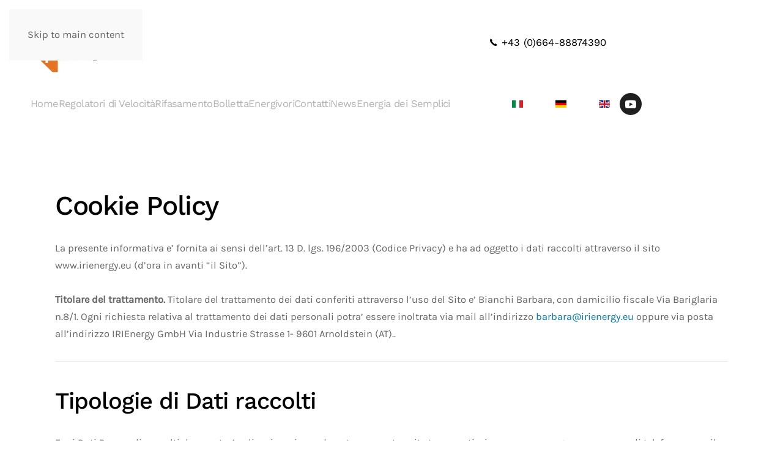

--- FILE ---
content_type: text/html; charset=utf-8
request_url: https://irienergy.eu/it/cookie-policy.html
body_size: 8874
content:
<!DOCTYPE html>
<html lang="it-it" dir="ltr">
    <head>
        <meta name="viewport" content="width=device-width, initial-scale=1">
        <link rel="icon" href="/images/favicon.png" sizes="any">
                <link rel="apple-touch-icon" href="/images/apple-touch-icon.png">
        <meta charset="utf-8">
	<meta name="author" content="Super User">
	<meta name="generator" content="Joomla! - Open Source Content Management">
	<title>Cookie policy</title>
<link href="/media/vendor/joomla-custom-elements/css/joomla-alert.min.css?0.2.0" rel="stylesheet">
	<link href="/media/system/css/joomla-fontawesome.min.css?4.5.5" rel="preload" as="style" onload="this.onload=null;this.rel='stylesheet'">
	<link href="/templates/yootheme/css/theme.9.css?1764240944" rel="stylesheet">
	<link href="/templates/yootheme/css/custom.css?4.5.5" rel="stylesheet">
	<link href="/media/mod_languages/css/template.min.css?2fe44a" rel="stylesheet">
<script src="/media/vendor/jquery/js/jquery.min.js?3.7.1"></script>
	<script src="/media/legacy/js/jquery-noconflict.min.js?504da4"></script>
	<script type="application/json" class="joomla-script-options new">{"joomla.jtext":{"ERROR":"Errore","MESSAGE":"Messaggio","NOTICE":"Avviso","WARNING":"Attenzione","JCLOSE":"Chiudi","JOK":"OK","JOPEN":"Apri"},"system.paths":{"root":"","rootFull":"https://irienergy.eu/","base":"","baseFull":"https://irienergy.eu/"},"csrf.token":"c3f2c7e2049225bbe730db30d2f48817"}</script>
	<script src="/media/system/js/core.min.js?2cb912"></script>
	<script src="/media/vendor/webcomponentsjs/js/webcomponents-bundle.min.js?2.8.0" nomodule defer></script>
	<script src="/media/system/js/joomla-hidden-mail.min.js?80d9c7" type="module"></script>
	<script src="/media/system/js/messages.min.js?9a4811" type="module"></script>
	<script src="/templates/yootheme/packages/theme-cookie/app/cookie.min.js?4.5.5" defer></script>
	<script src="/templates/yootheme/vendor/assets/uikit/dist/js/uikit.min.js?4.5.5"></script>
	<script src="/templates/yootheme/vendor/assets/uikit/dist/js/uikit-icons-yard.min.js?4.5.5"></script>
	<script src="/templates/yootheme/js/theme.js?4.5.5"></script>
	<script type="application/ld+json">{"@context":"https://schema.org","@graph":[{"@type":"Organization","@id":"https://irienergy.eu/#/schema/Organization/base","name":"IriEnergy","url":"https://irienergy.eu/"},{"@type":"WebSite","@id":"https://irienergy.eu/#/schema/WebSite/base","url":"https://irienergy.eu/","name":"IriEnergy","publisher":{"@id":"https://irienergy.eu/#/schema/Organization/base"}},{"@type":"WebPage","@id":"https://irienergy.eu/#/schema/WebPage/base","url":"https://irienergy.eu/it/cookie-policy.html","name":"Cookie policy","isPartOf":{"@id":"https://irienergy.eu/#/schema/WebSite/base"},"about":{"@id":"https://irienergy.eu/#/schema/Organization/base"},"inLanguage":"it-IT"},{"@type":"Article","@id":"https://irienergy.eu/#/schema/com_content/article/178","name":"Cookie policy","headline":"Cookie policy","inLanguage":"it-IT","interactionStatistic":{"@type":"InteractionCounter","userInteractionCount":9694},"isPartOf":{"@id":"https://irienergy.eu/#/schema/WebPage/base"}}]}</script>
	<script>window.yootheme ||= {}; var $theme = yootheme.theme = {"cookie":{"mode":"consent","template":"<div class=\"tm-cookie-banner uk-notification uk-notification-bottom-center\">\n        <div class=\"uk-notification-message uk-notification-message-warning uk-panel\">\n\n            <p> Utilizzando questo sito web, accetti l'utilizzo dei <a title=\"cookies policy\" href=\"cookie-policy\"> cookie <\/a> come descritto nella nostra <a title = \"Privacy Policy\" href = \"privacy-policy\"> Norme sulla privacy <\/a>. <\/p>\n            \n                        <p class=\"uk-margin-small-top\">\n\n                                <button type=\"button\" class=\"js-accept uk-button uk-button-primary\" data-uk-toggle=\"target: !.uk-notification; animation: uk-animation-fade\">Ok<\/button>\n                \n                                <button type=\"button\" class=\"js-reject uk-button uk-button-secondary uk-margin-small-left\" data-uk-toggle=\"target: !.uk-notification; animation: uk-animation-fade\">No, Thanks<\/button>\n                \n            <\/p>\n            \n        <\/div>\n    <\/div>","position":"bottom"},"i18n":{"close":{"label":"Close"},"totop":{"label":"Back to top"},"marker":{"label":"Open"},"navbarToggleIcon":{"label":"Apri menu"},"paginationPrevious":{"label":"Previous page"},"paginationNext":{"label":"Pagina successiva"},"searchIcon":{"toggle":"Open Search","submit":"Submit Search"},"slider":{"next":"Next slide","previous":"Previous slide","slideX":"Slide %s","slideLabel":"%s of %s"},"slideshow":{"next":"Next slide","previous":"Previous slide","slideX":"Slide %s","slideLabel":"%s of %s"},"lightboxPanel":{"next":"Next slide","previous":"Previous slide","slideLabel":"%s of %s","close":"Close"}}};</script>

    </head>
    <body class="">

        <div class="uk-hidden-visually uk-notification uk-notification-top-left uk-width-auto">
            <div class="uk-notification-message">
                <a href="#tm-main" class="uk-link-reset">Skip to main content</a>
            </div>
        </div>

        
        
        <div class="tm-page">

                        


<header class="tm-header-mobile uk-hidden@l">


        <div uk-sticky cls-active="uk-navbar-sticky" sel-target=".uk-navbar-container">
    
        <div class="uk-navbar-container">

            <div class="uk-container uk-container-expand">
                <nav class="uk-navbar" uk-navbar="{&quot;align&quot;:&quot;left&quot;,&quot;container&quot;:&quot;.tm-header-mobile &gt; [uk-sticky]&quot;,&quot;boundary&quot;:&quot;.tm-header-mobile .uk-navbar-container&quot;}">

                                        <div class="uk-navbar-left ">

                        
                                                    <a uk-toggle href="#tm-dialog-mobile" class="uk-navbar-toggle">

        
        <div uk-navbar-toggle-icon></div>

        
    </a>
                        
                        
                    </div>
                    
                                        <div class="uk-navbar-center">

                                                    <a href="https://irienergy.eu/it/" aria-label="Torna alla Home" class="uk-logo uk-navbar-item">
    <picture>
<source type="image/webp" srcset="/templates/yootheme/cache/7d/logo-smallbase-7d231221.webp 58w, /templates/yootheme/cache/8a/logo-smallbase-8afdeeb6.webp 116w" sizes="(min-width: 58px) 58px">
<img alt="IRIENERGY" loading="eager" src="/templates/yootheme/cache/c4/logo-smallbase-c4bccfa6.png" width="58" height="90">
</picture></a>
                        
                        
                    </div>
                    
                    
                </nav>
            </div>

        </div>

        </div>
    



        <div id="tm-dialog-mobile" uk-offcanvas="container: true; overlay: true" mode="push">
        <div class="uk-offcanvas-bar uk-flex uk-flex-column">

                        <button class="uk-offcanvas-close uk-close-large" type="button" uk-close uk-toggle="cls: uk-close-large; mode: media; media: @s"></button>
            
                        <div class="uk-margin-auto-bottom">
                
<div class="uk-grid uk-child-width-1-1" uk-grid>    <div>
<div class="uk-panel" id="module-101">

    
    
<ul class="uk-nav uk-nav-default">
    
	<li class="item-123 uk-parent"><a href="/it/" title=" NON VENDIAMO ENERGIA FACCIAMO MOLTO DI PIU CONTROLLIAMO CHI LA VENDE E PROTEGGIAMO CHI L’ACQUISTA">Home</a>
	<ul class="uk-nav-sub">

		<li class="item-429"><a href="/it/homepage/chi-siamo.html">Chi siamo</a></li></ul></li>
	<li class="item-125 uk-parent"><a href="/it/regolatori-di-velocita.html">Regolatori di Velocità</a>
	<ul class="uk-nav-sub">

		<li class="item-130"><a href="/it/regolatori-di-velocita/rvm-serie-rvt-serie.html">RVM Serie - RVT Serie</a></li>
		<li class="item-147"><a href="/it/regolatori-di-velocita/test-per-regolatori-e-ricerca-guasti.html">Test per regolatori e ricerca guasti</a></li>
		<li class="item-148"><a href="/it/regolatori-di-velocita/connesioni-a-2-o-3-fili.html"> Connesioni a 2 o 3 fili</a></li>
		<li class="item-149"><a href="/it/regolatori-di-velocita/norme-ce-emc.html">Norme CE-EMC</a></li></ul></li>
	<li class="item-124 uk-parent"><a href="/it/rifasamento.html">Rifasamento</a>
	<ul class="uk-nav-sub">

		<li class="item-127"><a href="/it/rifasamento/quadri-condensatori-rack.html">Quadri Condensatori Rack</a></li></ul></li>
	<li class="item-126 uk-parent"><a href="/it/bolletta.html">Bolletta</a>
	<ul class="uk-nav-sub">

		<li class="item-152"><a href="/it/bolletta/scelta-consulente.html">Scelta Consulente</a></li></ul></li>
	<li class="item-337 uk-parent"><a href="/it/energivori.html">Energivori</a>
	<ul class="uk-nav-sub">

		<li class="item-341"><a href="/it/energivori/sei-un-energivoro.html">Sei un Energivoro?</a></li>
		<li class="item-342"><a href="/it/energivori/energivori-in-istruttoria.html">Energivori in Istruttoria</a></li>
		<li class="item-151"><a href="#">Servizi Energivori</a></li>
		<li class="item-338"><a href="/it/energivori/audit-ege.html">AUDIT - EGE</a></li>
		<li class="item-344"><a href="/it/energivori/contratti-consulenza.html">Contratti Consulenza</a></li>
		<li class="item-343"><a href="#">Risparmio Energetico</a></li></ul></li>
	<li class="item-132"><a href="/it/contatti.html">Contatti</a></li>
	<li class="item-129"><a href="/it/notizie.html">News</a></li>
	<li class="item-298"><a href="/it/energia-dei-semplici.html">Energia dei Semplici</a></li></ul>

</div>
</div>    <div>
<div class="uk-panel" id="module-106">

    
    
<div class="uk-panel mod-languages">

    
    
        <ul class="uk-subnav">
                                            <li class="uk-active">
                    <a style="display: flex !important;" href="https://irienergy.eu/it/cookie-policy.html">
                                                    <img title="Italiano (Italia)" src="/media/mod_languages/images/it_it.gif" alt="Italiano (Italia)">                                            </a>
                </li>
                                                            <li >
                    <a style="display: flex !important;" href="/de/cookie-policy.html">
                                                    <img title="Deutsch (Deutschland)" src="/media/mod_languages/images/de_de.gif" alt="Deutsch (Deutschland)">                                            </a>
                </li>
                                                            <li >
                    <a style="display: flex !important;" href="/en/cookie-policy.html">
                                                    <img title="English (United Kingdom)" src="/media/mod_languages/images/en_gb.gif" alt="English (United Kingdom)">                                            </a>
                </li>
                                    </ul>

    
    
</div>

</div>
</div>    <div>
<div class="uk-panel" id="module-tm-4">

    
    <ul class="uk-flex-inline uk-flex-middle uk-flex-nowrap uk-grid-small" uk-grid>                    <li><a href="https://www.youtube.com/channel/UCZNUG5syaMmDQ7UE7u21-iw" class="uk-preserve-width uk-icon-button" rel="noreferrer" target="_blank"><span uk-icon="icon: youtube;"></span></a></li>
            </ul>
</div>
</div></div>
            </div>
            
            
        </div>
    </div>
    
    
    

</header>




<header class="tm-header uk-visible@l">



    
        <div class="uk-navbar-container">

            <div class="uk-container uk-container-expand uk-padding-remove-left">
                <nav class="uk-navbar" uk-navbar="{&quot;align&quot;:&quot;left&quot;,&quot;container&quot;:&quot;.tm-header&quot;,&quot;boundary&quot;:&quot;.tm-header .uk-navbar-container&quot;}">

                                        <div class="uk-navbar-left ">

                                                    <a href="https://irienergy.eu/it/" aria-label="Torna alla Home" class="uk-logo uk-navbar-item">
    <picture>
<source type="image/webp" srcset="/templates/yootheme/cache/91/logo-iri-911ced65.webp 161w, /templates/yootheme/cache/1f/logo-iri-1f873fe6.webp 322w" sizes="(min-width: 161px) 161px">
<img alt="IRIENERGY" loading="eager" src="/templates/yootheme/cache/e8/logo-iri-e8402415.png" width="161" height="100">
</picture></a>
                        
                                                    
<ul class="uk-navbar-nav" id="module-98">
    
	<li class="item-123 uk-parent"><a href="/it/" title=" NON VENDIAMO ENERGIA FACCIAMO MOLTO DI PIU CONTROLLIAMO CHI LA VENDE E PROTEGGIAMO CHI L’ACQUISTA">Home</a>
	<div class="uk-drop uk-navbar-dropdown"><div><ul class="uk-nav uk-navbar-dropdown-nav">

		<li class="item-429"><a href="/it/homepage/chi-siamo.html">Chi siamo</a></li></ul></div></div></li>
	<li class="item-125 uk-parent"><a href="/it/regolatori-di-velocita.html">Regolatori di Velocità</a>
	<div class="uk-drop uk-navbar-dropdown"><div><ul class="uk-nav uk-navbar-dropdown-nav">

		<li class="item-130"><a href="/it/regolatori-di-velocita/rvm-serie-rvt-serie.html">RVM Serie - RVT Serie</a></li>
		<li class="item-147"><a href="/it/regolatori-di-velocita/test-per-regolatori-e-ricerca-guasti.html">Test per regolatori e ricerca guasti</a></li>
		<li class="item-148"><a href="/it/regolatori-di-velocita/connesioni-a-2-o-3-fili.html"> Connesioni a 2 o 3 fili</a></li>
		<li class="item-149"><a href="/it/regolatori-di-velocita/norme-ce-emc.html">Norme CE-EMC</a></li></ul></div></div></li>
	<li class="item-124 uk-parent"><a href="/it/rifasamento.html">Rifasamento</a>
	<div class="uk-drop uk-navbar-dropdown"><div><ul class="uk-nav uk-navbar-dropdown-nav">

		<li class="item-127"><a href="/it/rifasamento/quadri-condensatori-rack.html">Quadri Condensatori Rack</a></li></ul></div></div></li>
	<li class="item-126 uk-parent"><a href="/it/bolletta.html">Bolletta</a>
	<div class="uk-drop uk-navbar-dropdown"><div><ul class="uk-nav uk-navbar-dropdown-nav">

		<li class="item-152"><a href="/it/bolletta/scelta-consulente.html">Scelta Consulente</a></li></ul></div></div></li>
	<li class="item-337 uk-parent"><a href="/it/energivori.html">Energivori</a>
	<div class="uk-drop uk-navbar-dropdown"><div><ul class="uk-nav uk-navbar-dropdown-nav">

		<li class="item-341"><a href="/it/energivori/sei-un-energivoro.html">Sei un Energivoro?</a></li>
		<li class="item-342"><a href="/it/energivori/energivori-in-istruttoria.html">Energivori in Istruttoria</a></li>
		<li class="item-151"><a href="#" uk-scroll>Servizi Energivori</a></li>
		<li class="item-338"><a href="/it/energivori/audit-ege.html">AUDIT - EGE</a></li>
		<li class="item-344"><a href="/it/energivori/contratti-consulenza.html">Contratti Consulenza</a></li>
		<li class="item-343"><a href="#" uk-scroll>Risparmio Energetico</a></li></ul></div></div></li>
	<li class="item-132"><a href="/it/contatti.html">Contatti</a></li>
	<li class="item-129"><a href="/it/notizie.html">News</a></li>
	<li class="item-298"><a href="/it/energia-dei-semplici.html">Energia dei Semplici</a></li></ul>

                        
                        
                    </div>
                    
                    
                                        <div class="uk-navbar-right">

                        
                                                    
<div class="uk-navbar-item" id="module-94">

    
    
<div class="uk-margin-remove-last-child custom" ><p><a class="uk-link-text" href="tel:+43 (0)664-88874390"><img src="/images/yootheme/header-receiver.svg" alt="header-receiver" width="14" height="28" /> +43 (0)664-88874390</a></p></div>

</div>

<div class="uk-navbar-item" id="module-105">

    
    
<div class="uk-panel mod-languages">

    
    
        <ul class="uk-subnav">
                                            <li class="uk-active">
                    <a style="display: flex !important;" href="https://irienergy.eu/it/cookie-policy.html">
                                                    <img title="Italiano (Italia)" src="/media/mod_languages/images/it_it.gif" alt="Italiano (Italia)">                                            </a>
                </li>
                                                            <li >
                    <a style="display: flex !important;" href="/de/cookie-policy.html">
                                                    <img title="Deutsch (Deutschland)" src="/media/mod_languages/images/de_de.gif" alt="Deutsch (Deutschland)">                                            </a>
                </li>
                                                            <li >
                    <a style="display: flex !important;" href="/en/cookie-policy.html">
                                                    <img title="English (United Kingdom)" src="/media/mod_languages/images/en_gb.gif" alt="English (United Kingdom)">                                            </a>
                </li>
                                    </ul>

    
    
</div>

</div>

<div class="uk-navbar-item" id="module-tm-3">

    
    <ul class="uk-flex-inline uk-flex-middle uk-flex-nowrap uk-grid-small" uk-grid>                    <li><a href="https://www.youtube.com/channel/UCZNUG5syaMmDQ7UE7u21-iw" class="uk-preserve-width uk-icon-button" rel="noreferrer" target="_blank"><span uk-icon="icon: youtube;"></span></a></li>
            </ul>
</div>

                        
                    </div>
                    
                </nav>
            </div>

        </div>

    







</header>

            
            

            <main id="tm-main" >

                
                <div id="system-message-container" aria-live="polite"></div>

                <!-- Builder #page -->
<div class="uk-section-default uk-section">
    
        
        
        
            
                                <div class="uk-container uk-container-large">                
                    <div class="uk-grid tm-grid-expand uk-child-width-1-1 uk-grid-margin">
<div class="uk-width-1-1@m">
    
        
            
            
            
                
                    
<h1>        Cookie Policy    </h1><div class="uk-panel uk-margin"><p>La presente informativa e’ fornita ai sensi dell’art. 13 D. lgs. 196/2003 (Codice Privacy) e ha ad oggetto i dati raccolti attraverso il sito www.irienergy.eu (d’ora in avanti “il Sito”).<br /><br /> <strong>Titolare del trattamento.</strong> Titolare del trattamento dei dati conferiti attraverso l’uso del Sito e’  Bianchi Barbara, con damicilio fiscale Via Bariglaria n.8/1. Ogni richiesta relativa al trattamento dei dati personali potra’ essere inoltrata via mail all’indirizzo  <joomla-hidden-mail  is-link="1" is-email="1" first="YmFyYmFyYQ==" last="aXJpZW5lcmd5LmV1" text="YmFyYmFyYUBpcmllbmVyZ3kuZXU=" base="" >Questo indirizzo email è protetto dagli spambots. È necessario abilitare JavaScript per vederlo.</joomla-hidden-mail> oppure via posta all’indirizzo IRIEnergy GmbH Via Industrie Strasse 1- 9601 Arnoldstein (AT)..</p>
<hr>
<h2>
  Tipologie di Dati raccolti
</h2>

<p>Fra i Dati Personali raccolti da questa Applicazione, in modo autonomo o tramite terze parti, ci sono: nome, cognome, numero di telefono e email.<br>

Dettagli completi su ciascuna tipologia di dati raccolti sono forniti nelle sezioni dedicate di questa privacy policy o mediante specifici testi informativi visualizzati prima della raccolta dei dati stessi.<br>

I Dati Personali possono essere liberamente forniti dall'Utente o, nel caso di Dati di Utilizzo, raccolti automaticamente durante l'uso di questa Applicazione.<br>

Tutti i Dati richiesti da questa Applicazione sono obbligatori e, in mancanza del loro conferimento, potrebbe essere impossibile per questa Applicazione fornire il servizio. <br>Nei casi in cui questa Applicazione indichi alcuni Dati come facoltativi, gli Utenti sono liberi di astenersi dal comunicare tali Dati, senza che ciò abbia alcuna conseguenza sulla disponibilità del servizio o sulla sua operatività.<br>

Gli Utenti che dovessero avere dubbi su quali Dati siano obbligatori, sono incoraggiati a contattare il Titolare.<br>

L’eventuale utilizzo di Cookie - o di altri strumenti di tracciamento - da parte di questa Applicazione o dei titolari dei servizi terzi utilizzati da questa Applicazione, ove non diversamente precisato, ha la finalità di fornire il servizio richiesto dall'Utente, oltre alle ulteriori finalità descritte nel presente documento e nella Cookie Policy, se disponibile.<br>

L'Utente si assume la responsabilità dei Dati Personali di terzi pubblicati o condivisi mediante questa Applicazione e garantisce di avere il diritto di comunicarli o diffonderli, liberando il Titolare da qualsiasi responsabilità verso terzi.</p>

<h2>Modalità e luogo del trattamento dei Dati raccolti Modalità di trattamento</h2>

<p>Il Titolare tratta i Dati Personali degli Utenti adottando le opportune misure di sicurezza volte ad impedire l’accesso, la divulgazione, la modifica o la distruzione non autorizzate dei Dati Personali.

Il trattamento viene effettuato mediante strumenti informatici e/o telematici, con modalità organizzative e con logiche strettamente correlate alle finalità indicate. Oltre al Titolare, in alcuni casi, potrebbero avere accesso ai Dati categorie di incaricati coinvolti nell’organizzazione del sito (personale amministrativo, commerciale, marketing, legali, amministratori di sistema) ovvero soggetti esterni (come fornitori di servizi tecnici terzi, corrieri postali, hosting provider, società informatiche, agenzie di comunicazione) nominati anche, se necessario, Responsabili del Trattamento da parte del Titolare. L’elenco aggiornato dei Responsabili potrà sempre essere richiesto al Titolare del Trattamento.</p>

<h2>Luogo</h2>

<p>I Dati sono trattati presso le sedi operative del Titolare ed in ogni altro luogo in cui le parti coinvolte nel trattamento siano localizzate. Per ulteriori informazioni, contatta il Titolare.</p>

<h2>Tempi</h2>

<p>I Dati sono trattati per il tempo necessario allo svolgimento del servizio richiesto dall’Utente, o richiesto dalle finalità descritte in questo documento, e l’Utente può sempre chiedere l’interruzione del Trattamento o la cancellazione dei Dati.</p>

<h2>Finalità del Trattamento dei Dati raccolti</h2>

<p>I Dati dell’Utente sono raccolti per consentire al Titolare di fornire i propri servizi, così come per le seguenti finalità: Contattare l'Utente.<br>

Le tipologie di Dati Personali utilizzati per ciascuna finalità sono indicati nelle sezioni specifiche di questo documento.</p>

<h2>Dettagli sul trattamento dei Dati Personali</h2>

<p>I Dati Personali sono raccolti per le seguenti finalità ed utilizzando i seguenti servizi:</p>

<h2>Contattare l'Utente</h2>
<p>Modulo di contatto (Questa Applicazione)

L’Utente, compilando con i propri Dati il modulo di contatto, acconsente al loro utilizzo per rispondere alle richieste di informazioni, di preventivo, o di qualunque altra natura indicata dall’intestazione del modulo.<br>

Dati Personali raccolti: cognome, email, nome e numero di telefono.</p>

<h2>Ulteriori informazioni sui Dati Personali Modulo di richiesta</h2>

<p>L’Utente, compilando con i propri Dati il modulo di richiesta, acconsente al loro utilizzo per rispondere alle richieste di informazioni, di preventivo, o di qualunque altra natura indicata dall’intestazione del modulo.<br>

Dati personali raccolti: Cognome, Email, Nome, Numero di Telefono, Indirizzo.</p>

<h2>Ulteriori informazioni sul trattamento Difesa in giudizio</h2>

<p>I Dati Personali dell’Utente possono essere utilizzati da parte del Titolare in giudizio o nelle fasi propedeutiche alla sua eventuale instaurazione per la difesa da abusi nell'utilizzo di questa Applicazione o dei servizi connessi da parte dell’Utente.<br>

L’Utente dichiara di essere consapevole che al Titolare potrebbe essere richiesto di rivelare i Dati su richiesta delle pubbliche autorità.</p>

<h2>Informative specifiche</h2>

<p>Su richiesta dell’Utente, in aggiunta alle informazioni contenute in questa privacy policy, questa Applicazione potrebbe fornire all'Utente delle informative aggiuntive e contestuali riguardanti servizi specifici, o la raccolta ed il trattamento di Dati Personali.</p>

<h2>Log di sistema e manutenzione</h2>

<p>Per necessità legate al funzionamento ed alla manutenzione, questa Applicazione e gli eventuali servizi terzi da essa utilizzati potrebbero raccogliere Log di sistema, ossia file che registrano le interazioni e che possono contenere anche Dati Personali, quali l’indirizzo IP Utente.</p>

<h2>Informazioni non contenute in questa policy</h2>

<p>Maggiori informazioni in relazione al trattamento dei Dati Personali potranno essere richieste in qualsiasi momento al Titolare del Trattamento utilizzando le informazioni di contatto.</p>

<h2>Esercizio dei diritti da parte degli Utenti</h2>

<p>I soggetti cui si riferiscono i Dati Personali hanno il diritto in qualunque momento di ottenere la conferma dell'esistenza o meno degli stessi presso il Titolare del Trattamento, di conoscerne il contenuto e l'origine, di verificarne l'esattezza o chiederne l’integrazione, la cancellazione, l'aggiornamento, la rettifica, la trasformazione in forma anonima o il blocco dei Dati Personali trattati in violazione di legge, nonché di opporsi in ogni caso, per motivi legittimi, al loro trattamento. Le richieste vanno rivolte al Titolare del Trattamento.<br>

Questa Applicazione non supporta le richieste “Do Not Track”.<br>

Per conoscere se gli eventuali servizi di terze parti utilizzati le supportano, l'Utente è invitato a consultare le rispettive privacy policy.</p>

<h2>Modifiche a questa privacy policy</h2>

<p>Il Titolare del Trattamento si riserva il diritto di apportare modifiche alla presente privacy policy in qualunque momento dandone pubblicità agli Utenti su questa pagina. Si prega dunque di consultare spesso questa pagina, prendendo come riferimento la data di ultima modifica indicata in fondo. Nel caso di mancata accettazione delle modifiche apportate alla presente privacy policy, l’Utente è tenuto a cessare l’utilizzo di questa Applicazione e può richiedere al Titolare del Trattamento di rimuovere i propri Dati Personali. Salvo quanto diversamente specificato, la precedente privacy policy continuerà ad applicarsi ai Dati Personali sino a quel momento raccolti.</p>

<h2>Informazioni su questa privacy policy</h2>

<p>Il Titolare del Trattamento dei Dati è responsabile per questa privacy policy, redatta partendo da moduli predisposti da Iubenda e conservati sui suoi server.
Definizioni e riferimenti legali</p>

<h2>Dati Personali (o Dati)</h2>

<p>Costituisce dato personale qualunque informazione relativa a persona fisica, identificata o identificabile, anche indirettamente, mediante riferimento a qualsiasi altra informazione, ivi compreso un numero di identificazione personale.</p>

<h2>Dati di Utilizzo</h2>

<p>Sono le informazioni raccolte in maniera automatica da questa Applicazione (o dalle applicazioni di parti terze che questa Applicazione utilizza), tra le quali: gli indirizzi IP o i nomi a dominio dei computer utilizzati dall’Utente che si connette con questa Applicazione, gli indirizzi in notazione URI (Uniform Resource Identifier), l’orario della richiesta, il metodo utilizzato nel sottoporre la richiesta al server, la dimensione del file ottenuto in risposta, il codice numerico indicante lo stato della risposta dal server (buon fine, errore, ecc.) il paese di provenienza, le caratteristiche del browser e del sistema operativo utilizzati dal visitatore, le varie connotazioni temporali della visita (ad esempio il tempo di permanenza su ciascuna pagina) e i dettagli relativi all’itinerario seguito all’interno dell’Applicazione, con particolare riferimento alla sequenza delle pagine consultate, ai parametri relativi al sistema operativo e all’ambiente informatico dell’Utente.</p>

<h2>Utente</h2>

<p>L'individuo che utilizza questa Applicazione, che deve coincidere con l'Interessato o essere da questo autorizzato ed i cui Dati Personali sono oggetto del trattamento.<br>
Interessato<br>

La persona fisica o giuridica cui si riferiscono i Dati Personali.<br>
Responsabile del Trattamento (o Responsabile)<br>

La persona fisica, giuridica, la pubblica amministrazione e qualsiasi altro ente, associazione od organismo preposti dal Titolare al trattamento dei Dati Personali, secondo quanto predisposto dalla presente privacy policy.
Titolare del Trattamento (o Titolare)<br>

La persona fisica, giuridica, la pubblica amministrazione e qualsiasi altro ente, associazione od organismo cui competono, anche unitamente ad altro titolare, le decisioni in ordine alle finalità, alle modalità del trattamento di dati personali ed agli strumenti utilizzati, ivi compreso il profilo della sicurezza, in relazione al funzionamento e alla fruizione di questa Applicazione. Il Titolare del Trattamento, salvo quanto diversamente specificato, è il proprietario di questa Applicazione.<br>
Questa Applicazione<br>

Lo strumento hardware o software mediante il quale sono raccolti i Dati Personali degli Utenti.</p>

<h2>Riferimenti legali</h2>

<p>Avviso agli Utenti europei: la presente informativa privacy è redatta in adempimento degli obblighi previsti dall’Art. 10 della Direttiva n. 95/46/CE, nonché a quanto previsto dalla Direttiva 2002/58/CE, come aggiornata dalla Direttiva 2009/136/CE, in materia di Cookie.</p>

<p>Questa informativa privacy riguarda esclusivamente questa Applicazione.</p></div>
                
            
        
    
</div></div>
                                </div>                
            
        
    
</div>

                
            </main>

            

                        <footer>
                <!-- Builder #footer -->
<div class="uk-section-default uk-section uk-padding-remove-vertical">
    
        
        
        
            
                                <div class="uk-container uk-container-expand">                
                    <div class="uk-grid tm-grid-expand uk-child-width-1-1 uk-margin-remove-vertical">
<div class="uk-width-1-1@m">
    
        
            
            
            
                
                    <hr class="uk-divider-icon">
                
            
        
    
</div></div>
                                </div>                
            
        
    
</div>
<div class="uk-section-default uk-section uk-padding-remove-vertical">
    
        
        
        
            
                                <div class="uk-container uk-container-large">                
                    <div class="uk-grid tm-grid-expand uk-grid-margin" uk-grid>
<div class="uk-width-1-1@s uk-width-1-2@m">
    
        
            
            
            
                
                    <div class="uk-panel uk-margin"><p>Copyright © 2015 <a href="https://www.irienergy.eu/" target="_blank" rel="noopener noreferrer">IRIEnergy GmbH</a> by <a href="https://webeuro.net" target="_blank" rel="noopener noreferrer">WebEuro</a>    - Industriestraße, 1 - Arnoldstein 9601 - AT - Telefono: +43 (0)664-88874390 - Fax: +43 (0)664-5463517 </p></div>
                
            
        
    
</div>
<div class="uk-width-1-2@s uk-width-1-4@m">
    
        
            
            
            
                
                    
<div class="uk-margin uk-text-center">
    
    
        
        
<a class="el-content uk-link-text uk-flex-inline uk-flex-center uk-flex-middle" title="Privacy Policy" href="/it/privacy-policy.html">
        <span class="uk-margin-small-right" uk-icon="info"></span>    
         Privacy Policy    
    
</a>


        
    
    
</div>

                
            
        
    
</div>
<div class="uk-width-1-2@s uk-width-1-4@m">
    
        
            
            
            
                
                    
<div class="uk-margin uk-text-center">
    
    
        
        
<a class="el-content uk-link-text uk-flex-inline uk-flex-center uk-flex-middle" title="Cookie Policy" href="/it/cookie-policy.html">
        <span class="uk-margin-small-right" uk-icon="info"></span>    
        Cookie Policy    
    
</a>


        
    
    
</div>

                
            
        
    
</div></div>
                                </div>                
            
        
    
</div>            </footer>
            
        </div>

        
        

    <script>
(function(c,d){"JUri"in d||(d.JUri="https://irienergy.eu/");c.addEventListener("click",function(a){var b=a.target?a.target.closest('[class*="ba-click-lightbox-form-"], [href*="ba-click-lightbox-form-"]'):null;if(b){a.preventDefault();if("pending"==b.clicked)return!1;b.clicked="pending";"formsAppClk"in window?formsAppClk.click(b):(a=document.createElement("script"),a.src=JUri+"components/com_baforms/assets/js/click-trigger.js",a.onload=function(){formsAppClk.click(b)},
c.head.append(a))}})})(document,window);
</script>
</body>
</html>


--- FILE ---
content_type: text/css
request_url: https://irienergy.eu/templates/yootheme/css/custom.css?4.5.5
body_size: -227
content:
.ba-terms-conditions.tool {
    background: #e3e3e3;
    padding: 5px;
}